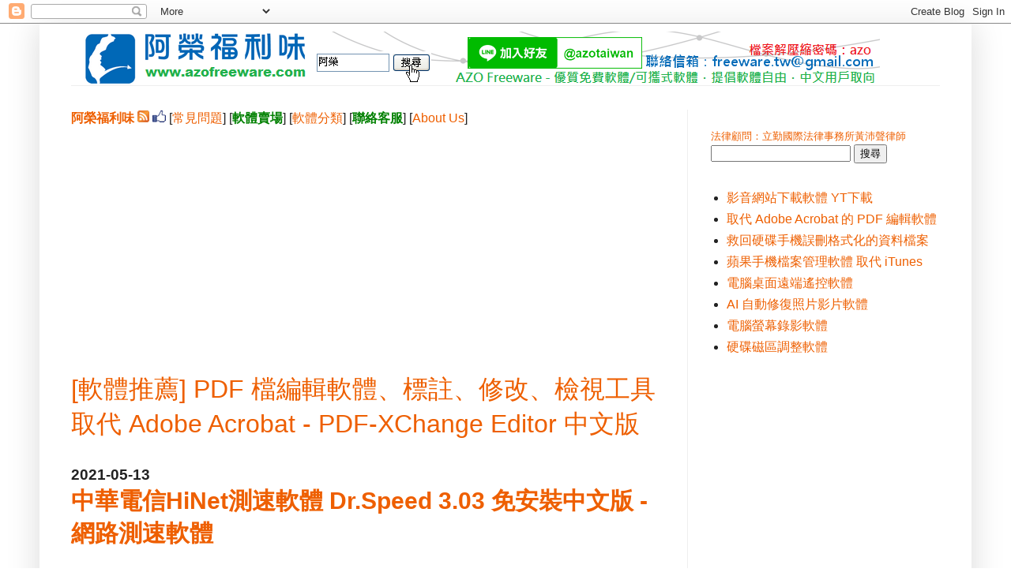

--- FILE ---
content_type: text/html; charset=UTF-8
request_url: https://www.azofreeware.com/b/stats?style=BLACK_TRANSPARENT&timeRange=ALL_TIME&token=APq4FmCLZs7hZ8Wb1FjRqvujauoXz6XgBL2DDHuAX_hTdDEmbSwMiKYFdB7zASd5IPaFWkZyLummdd0d6gY9x6jfRtiq3VVO-Q
body_size: 43
content:
{"total":354373172,"sparklineOptions":{"backgroundColor":{"fillOpacity":0.1,"fill":"#000000"},"series":[{"areaOpacity":0.3,"color":"#202020"}]},"sparklineData":[[0,100],[1,94],[2,89],[3,86],[4,85],[5,85],[6,76],[7,85],[8,84],[9,82],[10,72],[11,86],[12,69],[13,71],[14,83],[15,83],[16,85],[17,79],[18,89],[19,73],[20,72],[21,84],[22,88],[23,85],[24,89],[25,85],[26,80],[27,81],[28,86],[29,44]],"nextTickMs":769}

--- FILE ---
content_type: text/html; charset=utf-8
request_url: https://www.google.com/recaptcha/api2/aframe
body_size: 267
content:
<!DOCTYPE HTML><html><head><meta http-equiv="content-type" content="text/html; charset=UTF-8"></head><body><script nonce="cKLIuFcVBVLPl1jIcjViAQ">/** Anti-fraud and anti-abuse applications only. See google.com/recaptcha */ try{var clients={'sodar':'https://pagead2.googlesyndication.com/pagead/sodar?'};window.addEventListener("message",function(a){try{if(a.source===window.parent){var b=JSON.parse(a.data);var c=clients[b['id']];if(c){var d=document.createElement('img');d.src=c+b['params']+'&rc='+(localStorage.getItem("rc::a")?sessionStorage.getItem("rc::b"):"");window.document.body.appendChild(d);sessionStorage.setItem("rc::e",parseInt(sessionStorage.getItem("rc::e")||0)+1);localStorage.setItem("rc::h",'1768897090158');}}}catch(b){}});window.parent.postMessage("_grecaptcha_ready", "*");}catch(b){}</script></body></html>